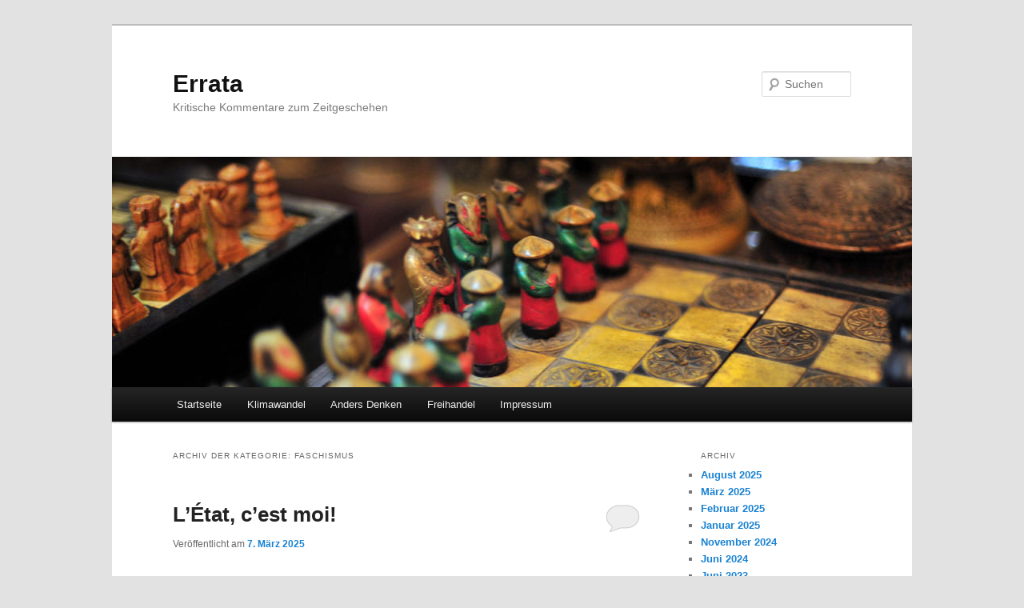

--- FILE ---
content_type: text/html; charset=UTF-8
request_url: http://blog.gutzmer.de/category/faschismus/
body_size: 12772
content:
<!DOCTYPE html>
<!--[if IE 6]>
<html id="ie6" lang="de">
<![endif]-->
<!--[if IE 7]>
<html id="ie7" lang="de">
<![endif]-->
<!--[if IE 8]>
<html id="ie8" lang="de">
<![endif]-->
<!--[if !(IE 6) & !(IE 7) & !(IE 8)]><!-->
<html lang="de">
<!--<![endif]-->
<head>
<meta charset="UTF-8" />
<meta name="viewport" content="width=device-width, initial-scale=1.0" />
<title>
Faschismus | Errata	</title>
<link rel="profile" href="https://gmpg.org/xfn/11" />
<link rel="stylesheet" type="text/css" media="all" href="http://blog.gutzmer.de/wp-content/themes/twentyeleven/style.css?ver=20250415" />
<link rel="pingback" href="http://blog.gutzmer.de/xmlrpc.php">
<!--[if lt IE 9]>
<script src="http://blog.gutzmer.de/wp-content/themes/twentyeleven/js/html5.js?ver=3.7.0" type="text/javascript"></script>
<![endif]-->
<meta name='robots' content='max-image-preview:large' />
	<style>img:is([sizes="auto" i], [sizes^="auto," i]) { contain-intrinsic-size: 3000px 1500px }</style>
	<link rel="alternate" type="application/rss+xml" title="Errata &raquo; Feed" href="http://blog.gutzmer.de/feed/" />
<link rel="alternate" type="application/rss+xml" title="Errata &raquo; Kommentar-Feed" href="http://blog.gutzmer.de/comments/feed/" />
<link rel="alternate" type="application/rss+xml" title="Errata &raquo; Kategorie-Feed für Faschismus" href="http://blog.gutzmer.de/category/faschismus/feed/" />
<script type="text/javascript">
/* <![CDATA[ */
window._wpemojiSettings = {"baseUrl":"https:\/\/s.w.org\/images\/core\/emoji\/16.0.1\/72x72\/","ext":".png","svgUrl":"https:\/\/s.w.org\/images\/core\/emoji\/16.0.1\/svg\/","svgExt":".svg","source":{"concatemoji":"http:\/\/blog.gutzmer.de\/wp-includes\/js\/wp-emoji-release.min.js?ver=6.8.3"}};
/*! This file is auto-generated */
!function(s,n){var o,i,e;function c(e){try{var t={supportTests:e,timestamp:(new Date).valueOf()};sessionStorage.setItem(o,JSON.stringify(t))}catch(e){}}function p(e,t,n){e.clearRect(0,0,e.canvas.width,e.canvas.height),e.fillText(t,0,0);var t=new Uint32Array(e.getImageData(0,0,e.canvas.width,e.canvas.height).data),a=(e.clearRect(0,0,e.canvas.width,e.canvas.height),e.fillText(n,0,0),new Uint32Array(e.getImageData(0,0,e.canvas.width,e.canvas.height).data));return t.every(function(e,t){return e===a[t]})}function u(e,t){e.clearRect(0,0,e.canvas.width,e.canvas.height),e.fillText(t,0,0);for(var n=e.getImageData(16,16,1,1),a=0;a<n.data.length;a++)if(0!==n.data[a])return!1;return!0}function f(e,t,n,a){switch(t){case"flag":return n(e,"\ud83c\udff3\ufe0f\u200d\u26a7\ufe0f","\ud83c\udff3\ufe0f\u200b\u26a7\ufe0f")?!1:!n(e,"\ud83c\udde8\ud83c\uddf6","\ud83c\udde8\u200b\ud83c\uddf6")&&!n(e,"\ud83c\udff4\udb40\udc67\udb40\udc62\udb40\udc65\udb40\udc6e\udb40\udc67\udb40\udc7f","\ud83c\udff4\u200b\udb40\udc67\u200b\udb40\udc62\u200b\udb40\udc65\u200b\udb40\udc6e\u200b\udb40\udc67\u200b\udb40\udc7f");case"emoji":return!a(e,"\ud83e\udedf")}return!1}function g(e,t,n,a){var r="undefined"!=typeof WorkerGlobalScope&&self instanceof WorkerGlobalScope?new OffscreenCanvas(300,150):s.createElement("canvas"),o=r.getContext("2d",{willReadFrequently:!0}),i=(o.textBaseline="top",o.font="600 32px Arial",{});return e.forEach(function(e){i[e]=t(o,e,n,a)}),i}function t(e){var t=s.createElement("script");t.src=e,t.defer=!0,s.head.appendChild(t)}"undefined"!=typeof Promise&&(o="wpEmojiSettingsSupports",i=["flag","emoji"],n.supports={everything:!0,everythingExceptFlag:!0},e=new Promise(function(e){s.addEventListener("DOMContentLoaded",e,{once:!0})}),new Promise(function(t){var n=function(){try{var e=JSON.parse(sessionStorage.getItem(o));if("object"==typeof e&&"number"==typeof e.timestamp&&(new Date).valueOf()<e.timestamp+604800&&"object"==typeof e.supportTests)return e.supportTests}catch(e){}return null}();if(!n){if("undefined"!=typeof Worker&&"undefined"!=typeof OffscreenCanvas&&"undefined"!=typeof URL&&URL.createObjectURL&&"undefined"!=typeof Blob)try{var e="postMessage("+g.toString()+"("+[JSON.stringify(i),f.toString(),p.toString(),u.toString()].join(",")+"));",a=new Blob([e],{type:"text/javascript"}),r=new Worker(URL.createObjectURL(a),{name:"wpTestEmojiSupports"});return void(r.onmessage=function(e){c(n=e.data),r.terminate(),t(n)})}catch(e){}c(n=g(i,f,p,u))}t(n)}).then(function(e){for(var t in e)n.supports[t]=e[t],n.supports.everything=n.supports.everything&&n.supports[t],"flag"!==t&&(n.supports.everythingExceptFlag=n.supports.everythingExceptFlag&&n.supports[t]);n.supports.everythingExceptFlag=n.supports.everythingExceptFlag&&!n.supports.flag,n.DOMReady=!1,n.readyCallback=function(){n.DOMReady=!0}}).then(function(){return e}).then(function(){var e;n.supports.everything||(n.readyCallback(),(e=n.source||{}).concatemoji?t(e.concatemoji):e.wpemoji&&e.twemoji&&(t(e.twemoji),t(e.wpemoji)))}))}((window,document),window._wpemojiSettings);
/* ]]> */
</script>
<style id='wp-emoji-styles-inline-css' type='text/css'>

	img.wp-smiley, img.emoji {
		display: inline !important;
		border: none !important;
		box-shadow: none !important;
		height: 1em !important;
		width: 1em !important;
		margin: 0 0.07em !important;
		vertical-align: -0.1em !important;
		background: none !important;
		padding: 0 !important;
	}
</style>
<link rel='stylesheet' id='wp-block-library-css' href='http://blog.gutzmer.de/wp-includes/css/dist/block-library/style.min.css?ver=6.8.3' type='text/css' media='all' />
<style id='wp-block-library-theme-inline-css' type='text/css'>
.wp-block-audio :where(figcaption){color:#555;font-size:13px;text-align:center}.is-dark-theme .wp-block-audio :where(figcaption){color:#ffffffa6}.wp-block-audio{margin:0 0 1em}.wp-block-code{border:1px solid #ccc;border-radius:4px;font-family:Menlo,Consolas,monaco,monospace;padding:.8em 1em}.wp-block-embed :where(figcaption){color:#555;font-size:13px;text-align:center}.is-dark-theme .wp-block-embed :where(figcaption){color:#ffffffa6}.wp-block-embed{margin:0 0 1em}.blocks-gallery-caption{color:#555;font-size:13px;text-align:center}.is-dark-theme .blocks-gallery-caption{color:#ffffffa6}:root :where(.wp-block-image figcaption){color:#555;font-size:13px;text-align:center}.is-dark-theme :root :where(.wp-block-image figcaption){color:#ffffffa6}.wp-block-image{margin:0 0 1em}.wp-block-pullquote{border-bottom:4px solid;border-top:4px solid;color:currentColor;margin-bottom:1.75em}.wp-block-pullquote cite,.wp-block-pullquote footer,.wp-block-pullquote__citation{color:currentColor;font-size:.8125em;font-style:normal;text-transform:uppercase}.wp-block-quote{border-left:.25em solid;margin:0 0 1.75em;padding-left:1em}.wp-block-quote cite,.wp-block-quote footer{color:currentColor;font-size:.8125em;font-style:normal;position:relative}.wp-block-quote:where(.has-text-align-right){border-left:none;border-right:.25em solid;padding-left:0;padding-right:1em}.wp-block-quote:where(.has-text-align-center){border:none;padding-left:0}.wp-block-quote.is-large,.wp-block-quote.is-style-large,.wp-block-quote:where(.is-style-plain){border:none}.wp-block-search .wp-block-search__label{font-weight:700}.wp-block-search__button{border:1px solid #ccc;padding:.375em .625em}:where(.wp-block-group.has-background){padding:1.25em 2.375em}.wp-block-separator.has-css-opacity{opacity:.4}.wp-block-separator{border:none;border-bottom:2px solid;margin-left:auto;margin-right:auto}.wp-block-separator.has-alpha-channel-opacity{opacity:1}.wp-block-separator:not(.is-style-wide):not(.is-style-dots){width:100px}.wp-block-separator.has-background:not(.is-style-dots){border-bottom:none;height:1px}.wp-block-separator.has-background:not(.is-style-wide):not(.is-style-dots){height:2px}.wp-block-table{margin:0 0 1em}.wp-block-table td,.wp-block-table th{word-break:normal}.wp-block-table :where(figcaption){color:#555;font-size:13px;text-align:center}.is-dark-theme .wp-block-table :where(figcaption){color:#ffffffa6}.wp-block-video :where(figcaption){color:#555;font-size:13px;text-align:center}.is-dark-theme .wp-block-video :where(figcaption){color:#ffffffa6}.wp-block-video{margin:0 0 1em}:root :where(.wp-block-template-part.has-background){margin-bottom:0;margin-top:0;padding:1.25em 2.375em}
</style>
<style id='classic-theme-styles-inline-css' type='text/css'>
/*! This file is auto-generated */
.wp-block-button__link{color:#fff;background-color:#32373c;border-radius:9999px;box-shadow:none;text-decoration:none;padding:calc(.667em + 2px) calc(1.333em + 2px);font-size:1.125em}.wp-block-file__button{background:#32373c;color:#fff;text-decoration:none}
</style>
<style id='global-styles-inline-css' type='text/css'>
:root{--wp--preset--aspect-ratio--square: 1;--wp--preset--aspect-ratio--4-3: 4/3;--wp--preset--aspect-ratio--3-4: 3/4;--wp--preset--aspect-ratio--3-2: 3/2;--wp--preset--aspect-ratio--2-3: 2/3;--wp--preset--aspect-ratio--16-9: 16/9;--wp--preset--aspect-ratio--9-16: 9/16;--wp--preset--color--black: #000;--wp--preset--color--cyan-bluish-gray: #abb8c3;--wp--preset--color--white: #fff;--wp--preset--color--pale-pink: #f78da7;--wp--preset--color--vivid-red: #cf2e2e;--wp--preset--color--luminous-vivid-orange: #ff6900;--wp--preset--color--luminous-vivid-amber: #fcb900;--wp--preset--color--light-green-cyan: #7bdcb5;--wp--preset--color--vivid-green-cyan: #00d084;--wp--preset--color--pale-cyan-blue: #8ed1fc;--wp--preset--color--vivid-cyan-blue: #0693e3;--wp--preset--color--vivid-purple: #9b51e0;--wp--preset--color--blue: #1982d1;--wp--preset--color--dark-gray: #373737;--wp--preset--color--medium-gray: #666;--wp--preset--color--light-gray: #e2e2e2;--wp--preset--gradient--vivid-cyan-blue-to-vivid-purple: linear-gradient(135deg,rgba(6,147,227,1) 0%,rgb(155,81,224) 100%);--wp--preset--gradient--light-green-cyan-to-vivid-green-cyan: linear-gradient(135deg,rgb(122,220,180) 0%,rgb(0,208,130) 100%);--wp--preset--gradient--luminous-vivid-amber-to-luminous-vivid-orange: linear-gradient(135deg,rgba(252,185,0,1) 0%,rgba(255,105,0,1) 100%);--wp--preset--gradient--luminous-vivid-orange-to-vivid-red: linear-gradient(135deg,rgba(255,105,0,1) 0%,rgb(207,46,46) 100%);--wp--preset--gradient--very-light-gray-to-cyan-bluish-gray: linear-gradient(135deg,rgb(238,238,238) 0%,rgb(169,184,195) 100%);--wp--preset--gradient--cool-to-warm-spectrum: linear-gradient(135deg,rgb(74,234,220) 0%,rgb(151,120,209) 20%,rgb(207,42,186) 40%,rgb(238,44,130) 60%,rgb(251,105,98) 80%,rgb(254,248,76) 100%);--wp--preset--gradient--blush-light-purple: linear-gradient(135deg,rgb(255,206,236) 0%,rgb(152,150,240) 100%);--wp--preset--gradient--blush-bordeaux: linear-gradient(135deg,rgb(254,205,165) 0%,rgb(254,45,45) 50%,rgb(107,0,62) 100%);--wp--preset--gradient--luminous-dusk: linear-gradient(135deg,rgb(255,203,112) 0%,rgb(199,81,192) 50%,rgb(65,88,208) 100%);--wp--preset--gradient--pale-ocean: linear-gradient(135deg,rgb(255,245,203) 0%,rgb(182,227,212) 50%,rgb(51,167,181) 100%);--wp--preset--gradient--electric-grass: linear-gradient(135deg,rgb(202,248,128) 0%,rgb(113,206,126) 100%);--wp--preset--gradient--midnight: linear-gradient(135deg,rgb(2,3,129) 0%,rgb(40,116,252) 100%);--wp--preset--font-size--small: 13px;--wp--preset--font-size--medium: 20px;--wp--preset--font-size--large: 36px;--wp--preset--font-size--x-large: 42px;--wp--preset--spacing--20: 0.44rem;--wp--preset--spacing--30: 0.67rem;--wp--preset--spacing--40: 1rem;--wp--preset--spacing--50: 1.5rem;--wp--preset--spacing--60: 2.25rem;--wp--preset--spacing--70: 3.38rem;--wp--preset--spacing--80: 5.06rem;--wp--preset--shadow--natural: 6px 6px 9px rgba(0, 0, 0, 0.2);--wp--preset--shadow--deep: 12px 12px 50px rgba(0, 0, 0, 0.4);--wp--preset--shadow--sharp: 6px 6px 0px rgba(0, 0, 0, 0.2);--wp--preset--shadow--outlined: 6px 6px 0px -3px rgba(255, 255, 255, 1), 6px 6px rgba(0, 0, 0, 1);--wp--preset--shadow--crisp: 6px 6px 0px rgba(0, 0, 0, 1);}:where(.is-layout-flex){gap: 0.5em;}:where(.is-layout-grid){gap: 0.5em;}body .is-layout-flex{display: flex;}.is-layout-flex{flex-wrap: wrap;align-items: center;}.is-layout-flex > :is(*, div){margin: 0;}body .is-layout-grid{display: grid;}.is-layout-grid > :is(*, div){margin: 0;}:where(.wp-block-columns.is-layout-flex){gap: 2em;}:where(.wp-block-columns.is-layout-grid){gap: 2em;}:where(.wp-block-post-template.is-layout-flex){gap: 1.25em;}:where(.wp-block-post-template.is-layout-grid){gap: 1.25em;}.has-black-color{color: var(--wp--preset--color--black) !important;}.has-cyan-bluish-gray-color{color: var(--wp--preset--color--cyan-bluish-gray) !important;}.has-white-color{color: var(--wp--preset--color--white) !important;}.has-pale-pink-color{color: var(--wp--preset--color--pale-pink) !important;}.has-vivid-red-color{color: var(--wp--preset--color--vivid-red) !important;}.has-luminous-vivid-orange-color{color: var(--wp--preset--color--luminous-vivid-orange) !important;}.has-luminous-vivid-amber-color{color: var(--wp--preset--color--luminous-vivid-amber) !important;}.has-light-green-cyan-color{color: var(--wp--preset--color--light-green-cyan) !important;}.has-vivid-green-cyan-color{color: var(--wp--preset--color--vivid-green-cyan) !important;}.has-pale-cyan-blue-color{color: var(--wp--preset--color--pale-cyan-blue) !important;}.has-vivid-cyan-blue-color{color: var(--wp--preset--color--vivid-cyan-blue) !important;}.has-vivid-purple-color{color: var(--wp--preset--color--vivid-purple) !important;}.has-black-background-color{background-color: var(--wp--preset--color--black) !important;}.has-cyan-bluish-gray-background-color{background-color: var(--wp--preset--color--cyan-bluish-gray) !important;}.has-white-background-color{background-color: var(--wp--preset--color--white) !important;}.has-pale-pink-background-color{background-color: var(--wp--preset--color--pale-pink) !important;}.has-vivid-red-background-color{background-color: var(--wp--preset--color--vivid-red) !important;}.has-luminous-vivid-orange-background-color{background-color: var(--wp--preset--color--luminous-vivid-orange) !important;}.has-luminous-vivid-amber-background-color{background-color: var(--wp--preset--color--luminous-vivid-amber) !important;}.has-light-green-cyan-background-color{background-color: var(--wp--preset--color--light-green-cyan) !important;}.has-vivid-green-cyan-background-color{background-color: var(--wp--preset--color--vivid-green-cyan) !important;}.has-pale-cyan-blue-background-color{background-color: var(--wp--preset--color--pale-cyan-blue) !important;}.has-vivid-cyan-blue-background-color{background-color: var(--wp--preset--color--vivid-cyan-blue) !important;}.has-vivid-purple-background-color{background-color: var(--wp--preset--color--vivid-purple) !important;}.has-black-border-color{border-color: var(--wp--preset--color--black) !important;}.has-cyan-bluish-gray-border-color{border-color: var(--wp--preset--color--cyan-bluish-gray) !important;}.has-white-border-color{border-color: var(--wp--preset--color--white) !important;}.has-pale-pink-border-color{border-color: var(--wp--preset--color--pale-pink) !important;}.has-vivid-red-border-color{border-color: var(--wp--preset--color--vivid-red) !important;}.has-luminous-vivid-orange-border-color{border-color: var(--wp--preset--color--luminous-vivid-orange) !important;}.has-luminous-vivid-amber-border-color{border-color: var(--wp--preset--color--luminous-vivid-amber) !important;}.has-light-green-cyan-border-color{border-color: var(--wp--preset--color--light-green-cyan) !important;}.has-vivid-green-cyan-border-color{border-color: var(--wp--preset--color--vivid-green-cyan) !important;}.has-pale-cyan-blue-border-color{border-color: var(--wp--preset--color--pale-cyan-blue) !important;}.has-vivid-cyan-blue-border-color{border-color: var(--wp--preset--color--vivid-cyan-blue) !important;}.has-vivid-purple-border-color{border-color: var(--wp--preset--color--vivid-purple) !important;}.has-vivid-cyan-blue-to-vivid-purple-gradient-background{background: var(--wp--preset--gradient--vivid-cyan-blue-to-vivid-purple) !important;}.has-light-green-cyan-to-vivid-green-cyan-gradient-background{background: var(--wp--preset--gradient--light-green-cyan-to-vivid-green-cyan) !important;}.has-luminous-vivid-amber-to-luminous-vivid-orange-gradient-background{background: var(--wp--preset--gradient--luminous-vivid-amber-to-luminous-vivid-orange) !important;}.has-luminous-vivid-orange-to-vivid-red-gradient-background{background: var(--wp--preset--gradient--luminous-vivid-orange-to-vivid-red) !important;}.has-very-light-gray-to-cyan-bluish-gray-gradient-background{background: var(--wp--preset--gradient--very-light-gray-to-cyan-bluish-gray) !important;}.has-cool-to-warm-spectrum-gradient-background{background: var(--wp--preset--gradient--cool-to-warm-spectrum) !important;}.has-blush-light-purple-gradient-background{background: var(--wp--preset--gradient--blush-light-purple) !important;}.has-blush-bordeaux-gradient-background{background: var(--wp--preset--gradient--blush-bordeaux) !important;}.has-luminous-dusk-gradient-background{background: var(--wp--preset--gradient--luminous-dusk) !important;}.has-pale-ocean-gradient-background{background: var(--wp--preset--gradient--pale-ocean) !important;}.has-electric-grass-gradient-background{background: var(--wp--preset--gradient--electric-grass) !important;}.has-midnight-gradient-background{background: var(--wp--preset--gradient--midnight) !important;}.has-small-font-size{font-size: var(--wp--preset--font-size--small) !important;}.has-medium-font-size{font-size: var(--wp--preset--font-size--medium) !important;}.has-large-font-size{font-size: var(--wp--preset--font-size--large) !important;}.has-x-large-font-size{font-size: var(--wp--preset--font-size--x-large) !important;}
:where(.wp-block-post-template.is-layout-flex){gap: 1.25em;}:where(.wp-block-post-template.is-layout-grid){gap: 1.25em;}
:where(.wp-block-columns.is-layout-flex){gap: 2em;}:where(.wp-block-columns.is-layout-grid){gap: 2em;}
:root :where(.wp-block-pullquote){font-size: 1.5em;line-height: 1.6;}
</style>
<link rel='stylesheet' id='twentyeleven-block-style-css' href='http://blog.gutzmer.de/wp-content/themes/twentyeleven/blocks.css?ver=20240703' type='text/css' media='all' />
<link rel='stylesheet' id='tablepress-default-css' href='http://blog.gutzmer.de/wp-content/plugins/tablepress/css/build/default.css?ver=3.2.6' type='text/css' media='all' />
<link rel="https://api.w.org/" href="http://blog.gutzmer.de/wp-json/" /><link rel="alternate" title="JSON" type="application/json" href="http://blog.gutzmer.de/wp-json/wp/v2/categories/30" /><link rel="EditURI" type="application/rsd+xml" title="RSD" href="http://blog.gutzmer.de/xmlrpc.php?rsd" />
<meta name="generator" content="WordPress 6.8.3" />
</head>

<body class="archive category category-faschismus category-30 wp-embed-responsive wp-theme-twentyeleven single-author two-column right-sidebar">
<div class="skip-link"><a class="assistive-text" href="#content">Zum primären Inhalt springen</a></div><div class="skip-link"><a class="assistive-text" href="#secondary">Zum sekundären Inhalt springen</a></div><div id="page" class="hfeed">
	<header id="branding">
			<hgroup>
							<h1 id="site-title"><span><a href="http://blog.gutzmer.de/" rel="home" >Errata</a></span></h1>
				<h2 id="site-description">Kritische Kommentare zum Zeitgeschehen</h2>
			</hgroup>

						<a href="http://blog.gutzmer.de/" rel="home" >
				<img src="http://blog.gutzmer.de/wp-content/themes/twentyeleven/images/headers/chessboard.jpg" width="1000" height="288" alt="Errata" decoding="async" fetchpriority="high" />			</a>
			
									<form method="get" id="searchform" action="http://blog.gutzmer.de/">
		<label for="s" class="assistive-text">Suchen</label>
		<input type="text" class="field" name="s" id="s" placeholder="Suchen" />
		<input type="submit" class="submit" name="submit" id="searchsubmit" value="Suchen" />
	</form>
			
			<nav id="access">
				<h3 class="assistive-text">Hauptmenü</h3>
				<div class="menu-menu-1-container"><ul id="menu-menu-1" class="menu"><li id="menu-item-258" class="menu-item menu-item-type-custom menu-item-object-custom menu-item-home menu-item-258"><a href="http://blog.gutzmer.de/">Startseite</a></li>
<li id="menu-item-330" class="menu-item menu-item-type-post_type menu-item-object-page menu-item-330"><a href="http://blog.gutzmer.de/klimawandel-2/">Klimawandel</a></li>
<li id="menu-item-260" class="menu-item menu-item-type-post_type menu-item-object-page menu-item-260"><a href="http://blog.gutzmer.de/beispiel-seite/">Anders Denken</a></li>
<li id="menu-item-261" class="menu-item menu-item-type-post_type menu-item-object-page menu-item-261"><a href="http://blog.gutzmer.de/freihandel/">Freihandel</a></li>
<li id="menu-item-262" class="menu-item menu-item-type-post_type menu-item-object-page menu-item-262"><a href="http://blog.gutzmer.de/impressum/">Impressum</a></li>
</ul></div>			</nav><!-- #access -->
	</header><!-- #branding -->


	<div id="main">

		<section id="primary">
			<div id="content" role="main">

			
				<header class="page-header">
					<h1 class="page-title">
					Archiv der Kategorie: <span>Faschismus</span>					</h1>

									</header>

							<nav id="nav-above">
				<h3 class="assistive-text">Beitragsnavigation</h3>
				<div class="nav-previous"><a href="http://blog.gutzmer.de/category/faschismus/page/2/" ><span class="meta-nav">&larr;</span> Ältere Beiträge</a></div>
				<div class="nav-next"></div>
			</nav><!-- #nav-above -->
			
				
					
	<article id="post-511" class="post-511 post type-post status-publish format-standard hentry category-der-schoss-ist-fruchtbar-noch category-faschismus category-freiheit category-parteien-parlamentarische-demokratie category-pluralismus category-populismus category-rechtsstaat tag-demokratie tag-merz tag-ngo tag-trump">
		<header class="entry-header">
						<h1 class="entry-title"><a href="http://blog.gutzmer.de/2025/03/letat-cest-moi/" rel="bookmark">L’État, c’est moi!</a></h1>
			
						<div class="entry-meta">
				<span class="sep">Veröffentlicht am </span><a href="http://blog.gutzmer.de/2025/03/letat-cest-moi/" title="11:58" rel="bookmark"><time class="entry-date" datetime="2025-03-07T11:58:20+00:00">7. März 2025</time></a><span class="by-author"> <span class="sep"> von </span> <span class="author vcard"><a class="url fn n" href="http://blog.gutzmer.de/author/wolf/" title="Alle Beiträge von Wolf anzeigen" rel="author">Wolf</a></span></span>			</div><!-- .entry-meta -->
			
						<div class="comments-link">
				<a href="http://blog.gutzmer.de/2025/03/letat-cest-moi/#respond"><span class="leave-reply">Antworten</span></a>			</div>
					</header><!-- .entry-header -->

				<div class="entry-content">
			
<p>Von der FAZ auf die Kleine Anfrage zur Finanzierung der NGOs angesprochen, hat Merz es tatsächlich fertiggebracht, Nichtregierungsorganisationen vorzuwerfen, dass diese gegen das Neutralitätsverbot verstießen, wenn sie sich <em>von der Regierung</em> finanziell fördern ließen, aber gegen diese Stellung bezögen, gar demonstrierten. Diese Argumentation muss man sich einmal auf der Zunge zergehen lassen! So ganz beiläufig sagt sie viel über das autokratische Politik- und Demokratieverständnis eines Friedrich Merz aus: Ein bisschen mehr Trump wagen – oder lieber gleich zum absolutistischen Herrscher krönen lassen?</p>



<p></p>
					</div><!-- .entry-content -->
		
		<footer class="entry-meta">
			
										<span class="cat-links">
					<span class="entry-utility-prep entry-utility-prep-cat-links">Veröffentlicht unter</span> <a href="http://blog.gutzmer.de/category/der-schoss-ist-fruchtbar-noch/" rel="category tag">Der Schoß ist fruchtbar noch</a>, <a href="http://blog.gutzmer.de/category/faschismus/" rel="category tag">Faschismus</a>, <a href="http://blog.gutzmer.de/category/freiheit/" rel="category tag">Freiheit</a>, <a href="http://blog.gutzmer.de/category/parteien-parlamentarische-demokratie/" rel="category tag">Parteien &amp; parlamentarische Demokratie</a>, <a href="http://blog.gutzmer.de/category/pluralismus/" rel="category tag">Pluralismus</a>, <a href="http://blog.gutzmer.de/category/populismus/" rel="category tag">Populismus</a>, <a href="http://blog.gutzmer.de/category/rechtsstaat/" rel="category tag">Rechtsstaat</a>			</span>
							
										<span class="sep"> | </span>
								<span class="tag-links">
					<span class="entry-utility-prep entry-utility-prep-tag-links">Verschlagwortet mit</span> <a href="http://blog.gutzmer.de/tag/demokratie/" rel="tag">Demokratie</a>, <a href="http://blog.gutzmer.de/tag/merz/" rel="tag">Merz</a>, <a href="http://blog.gutzmer.de/tag/ngo/" rel="tag">NGO</a>, <a href="http://blog.gutzmer.de/tag/trump/" rel="tag">Trump</a>			</span>
							
										<span class="sep"> | </span>
						<span class="comments-link"><a href="http://blog.gutzmer.de/2025/03/letat-cest-moi/#respond"><span class="leave-reply">Schreibe einen Kommentar</span></a></span>
			
					</footer><!-- .entry-meta -->
	</article><!-- #post-511 -->

				
					
	<article id="post-508" class="post-508 post type-post status-publish format-standard hentry category-der-schoss-ist-fruchtbar-noch category-faschismus category-populismus tag-afd tag-die-linken tag-faschismus tag-hufeisen-theorie">
		<header class="entry-header">
						<h1 class="entry-title"><a href="http://blog.gutzmer.de/2025/02/das-kreuz-mit-den-hufeisen/" rel="bookmark">Das Kreuz mit den Hufeisen</a></h1>
			
						<div class="entry-meta">
				<span class="sep">Veröffentlicht am </span><a href="http://blog.gutzmer.de/2025/02/das-kreuz-mit-den-hufeisen/" title="15:44" rel="bookmark"><time class="entry-date" datetime="2025-02-25T15:44:37+00:00">25. Februar 2025</time></a><span class="by-author"> <span class="sep"> von </span> <span class="author vcard"><a class="url fn n" href="http://blog.gutzmer.de/author/wolf/" title="Alle Beiträge von Wolf anzeigen" rel="author">Wolf</a></span></span>			</div><!-- .entry-meta -->
			
						<div class="comments-link">
				<a href="http://blog.gutzmer.de/2025/02/das-kreuz-mit-den-hufeisen/#respond"><span class="leave-reply">Antworten</span></a>			</div>
					</header><!-- .entry-header -->

				<div class="entry-content">
			
<p><br>Es ist erschreckend, wie Journalisten nahezu aller Medien Linke und AfD in einem Atemzug nennen. Im Hufeisen, dem klassischen Narrativ zur Beschreibung politischer Strömungen jenseits der „Mitte“, kondensiert die Essenz des bürgerlichen Klassenbewusstseins: Bei allen Gräueln des Faschismus immer daran zu erinnern, dass der Feind der Kommunismus ist und diese Tatsache selbst dann gebetsmühlenartig zu wiederholen, wenn der Faschismus längst wieder Hand an die Demokratie legt! Dieses Narrativ ist – so harmlos und plausibel es auch klingen mag – der Hebel der Faschisten im Denken der Bürgerlichen, um mit ihrer Hilfe die Demokratie und damit die Freiheit zu beerdigen. Das ist schon einmal gelungen, als 1933 die Kommunisten verboten und damit die Linke soweit geschwächt wurde, dass die Bürgerlichen kaum mehr als wehrlose Zombies waren, die sich mehrheitlich vor dem dann folgenden Terror weggeduckt haben und 1945 ganz echauffiert beteuerten, dass habe ja keiner wissen können!</p>



<p></p>
					</div><!-- .entry-content -->
		
		<footer class="entry-meta">
			
										<span class="cat-links">
					<span class="entry-utility-prep entry-utility-prep-cat-links">Veröffentlicht unter</span> <a href="http://blog.gutzmer.de/category/der-schoss-ist-fruchtbar-noch/" rel="category tag">Der Schoß ist fruchtbar noch</a>, <a href="http://blog.gutzmer.de/category/faschismus/" rel="category tag">Faschismus</a>, <a href="http://blog.gutzmer.de/category/populismus/" rel="category tag">Populismus</a>			</span>
							
										<span class="sep"> | </span>
								<span class="tag-links">
					<span class="entry-utility-prep entry-utility-prep-tag-links">Verschlagwortet mit</span> <a href="http://blog.gutzmer.de/tag/afd/" rel="tag">AfD</a>, <a href="http://blog.gutzmer.de/tag/die-linken/" rel="tag">Die Linken</a>, <a href="http://blog.gutzmer.de/tag/faschismus/" rel="tag">Faschismus</a>, <a href="http://blog.gutzmer.de/tag/hufeisen-theorie/" rel="tag">Hufeisen-Theorie</a>			</span>
							
										<span class="sep"> | </span>
						<span class="comments-link"><a href="http://blog.gutzmer.de/2025/02/das-kreuz-mit-den-hufeisen/#respond"><span class="leave-reply">Schreibe einen Kommentar</span></a></span>
			
					</footer><!-- .entry-meta -->
	</article><!-- #post-508 -->

				
					
	<article id="post-503" class="post-503 post type-post status-publish format-standard hentry category-arm-reich category-der-schoss-ist-fruchtbar-noch category-faschismus category-freiheit category-rechtsstaat tag-kapitalismus tag-klassenkampf tag-oligarchie tag-staatsstreich tag-usa">
		<header class="entry-header">
						<h1 class="entry-title"><a href="http://blog.gutzmer.de/2025/02/schoene-neue-welt/" rel="bookmark">Schöne neue Welt?</a></h1>
			
						<div class="entry-meta">
				<span class="sep">Veröffentlicht am </span><a href="http://blog.gutzmer.de/2025/02/schoene-neue-welt/" title="10:35" rel="bookmark"><time class="entry-date" datetime="2025-02-07T10:35:14+00:00">7. Februar 2025</time></a><span class="by-author"> <span class="sep"> von </span> <span class="author vcard"><a class="url fn n" href="http://blog.gutzmer.de/author/wolf/" title="Alle Beiträge von Wolf anzeigen" rel="author">Wolf</a></span></span>			</div><!-- .entry-meta -->
			
						<div class="comments-link">
				<a href="http://blog.gutzmer.de/2025/02/schoene-neue-welt/#respond"><span class="leave-reply">Antworten</span></a>			</div>
					</header><!-- .entry-header -->

				<div class="entry-content">
			
<p>Aktuell werden wir Zeuge, wie eine kleine Gruppe egomanischer Oligarchen und Kleptomanen im Begriff ist, sich die USA unter den Nagel zu reißen. Damit wird der (Klassen-)Krieg, den Warren Buffet bereits 2006 beiläufig und ohne großes Aufsehen konstatierte amtlich: Was derzeit in den USA passiert, ist nichts anderes als ein Staatsstreich und damit nicht weniger als eine Kriegserklärung der mächtigsten, weil reichsten Vertreter des Kapitals an den Rest der Welt. Das impliziert zugleich, dass alle demokratischen Spielregeln, die bedingungslos hochzuhalten wir gelernt haben, keine Gültigkeit mehr haben …</p>



<p></p>
					</div><!-- .entry-content -->
		
		<footer class="entry-meta">
			
										<span class="cat-links">
					<span class="entry-utility-prep entry-utility-prep-cat-links">Veröffentlicht unter</span> <a href="http://blog.gutzmer.de/category/arm-reich/" rel="category tag">Arm &amp; Reich</a>, <a href="http://blog.gutzmer.de/category/der-schoss-ist-fruchtbar-noch/" rel="category tag">Der Schoß ist fruchtbar noch</a>, <a href="http://blog.gutzmer.de/category/faschismus/" rel="category tag">Faschismus</a>, <a href="http://blog.gutzmer.de/category/freiheit/" rel="category tag">Freiheit</a>, <a href="http://blog.gutzmer.de/category/rechtsstaat/" rel="category tag">Rechtsstaat</a>			</span>
							
										<span class="sep"> | </span>
								<span class="tag-links">
					<span class="entry-utility-prep entry-utility-prep-tag-links">Verschlagwortet mit</span> <a href="http://blog.gutzmer.de/tag/kapitalismus/" rel="tag">Kapitalismus</a>, <a href="http://blog.gutzmer.de/tag/klassenkampf/" rel="tag">Klassenkampf</a>, <a href="http://blog.gutzmer.de/tag/oligarchie/" rel="tag">Oligarchie</a>, <a href="http://blog.gutzmer.de/tag/staatsstreich/" rel="tag">Staatsstreich</a>, <a href="http://blog.gutzmer.de/tag/usa/" rel="tag">USA</a>			</span>
							
										<span class="sep"> | </span>
						<span class="comments-link"><a href="http://blog.gutzmer.de/2025/02/schoene-neue-welt/#respond"><span class="leave-reply">Schreibe einen Kommentar</span></a></span>
			
					</footer><!-- .entry-meta -->
	</article><!-- #post-503 -->

				
					
	<article id="post-174" class="post-174 post type-post status-publish format-standard hentry category-allgemein category-der-schoss-ist-fruchtbar-noch category-faschismus category-populismus tag-autoritarismus tag-faschismus tag-kapitalismus tag-psychopathen">
		<header class="entry-header">
						<h1 class="entry-title"><a href="http://blog.gutzmer.de/2025/02/das-jahrhundert-der-psychopathen/" rel="bookmark">Das Jahrhundert der Psychopathen</a></h1>
			
						<div class="entry-meta">
				<span class="sep">Veröffentlicht am </span><a href="http://blog.gutzmer.de/2025/02/das-jahrhundert-der-psychopathen/" title="09:51" rel="bookmark"><time class="entry-date" datetime="2025-02-07T09:51:36+00:00">7. Februar 2025</time></a><span class="by-author"> <span class="sep"> von </span> <span class="author vcard"><a class="url fn n" href="http://blog.gutzmer.de/author/wolf/" title="Alle Beiträge von Wolf anzeigen" rel="author">Wolf</a></span></span>			</div><!-- .entry-meta -->
			
						<div class="comments-link">
				<a href="http://blog.gutzmer.de/2025/02/das-jahrhundert-der-psychopathen/#respond"><span class="leave-reply">Antworten</span></a>			</div>
					</header><!-- .entry-header -->

				<div class="entry-content">
			<p>Fragt man nach Psychopathen in der Politik des vergangenen Jahrhunderts – es fallen einem schon so einige ein: Hitler, Stalin, Moussolini, um nur die herausragendsten zu nennen. Eigentlich dachten wir, dass es das dann aber auch war, abgesehen von einigen kleinen Juntachefs in Südamerika, Asien und Afrika. Und dann kriechen sie auf einmal doch wieder aus ihren Löchern – in den wirtschaftlichen und politischen Zentren der modernen Welt: in Amerika, in Russland, in China &#8211; aber auch hier in Europa, mitten unter uns: neben Putin, Trump, Musk und Xi Jinping auch: Orban, Kaczyński, Erdogan. Hitler war also kein Unfall der Geschichte! Aber dann können wir froh sein, weil diesmal kein Deutscher darunter ist? Irrtum &#8211; die stehen in den Startlöchern und platzieren mehr und mehr ihrer Inhalte im Diskurs! </p>


<p></p>
					</div><!-- .entry-content -->
		
		<footer class="entry-meta">
			
										<span class="cat-links">
					<span class="entry-utility-prep entry-utility-prep-cat-links">Veröffentlicht unter</span> <a href="http://blog.gutzmer.de/category/allgemein/" rel="category tag">Allgemein</a>, <a href="http://blog.gutzmer.de/category/der-schoss-ist-fruchtbar-noch/" rel="category tag">Der Schoß ist fruchtbar noch</a>, <a href="http://blog.gutzmer.de/category/faschismus/" rel="category tag">Faschismus</a>, <a href="http://blog.gutzmer.de/category/populismus/" rel="category tag">Populismus</a>			</span>
							
										<span class="sep"> | </span>
								<span class="tag-links">
					<span class="entry-utility-prep entry-utility-prep-tag-links">Verschlagwortet mit</span> <a href="http://blog.gutzmer.de/tag/autoritarismus/" rel="tag">Autoritarismus</a>, <a href="http://blog.gutzmer.de/tag/faschismus/" rel="tag">Faschismus</a>, <a href="http://blog.gutzmer.de/tag/kapitalismus/" rel="tag">Kapitalismus</a>, <a href="http://blog.gutzmer.de/tag/psychopathen/" rel="tag">Psychopathen</a>			</span>
							
										<span class="sep"> | </span>
						<span class="comments-link"><a href="http://blog.gutzmer.de/2025/02/das-jahrhundert-der-psychopathen/#respond"><span class="leave-reply">Schreibe einen Kommentar</span></a></span>
			
					</footer><!-- .entry-meta -->
	</article><!-- #post-174 -->

				
					
	<article id="post-495" class="post-495 post type-post status-publish format-standard hentry category-arm-reich category-der-schoss-ist-fruchtbar-noch category-faschismus tag-armut tag-ausbeutung tag-reichtum">
		<header class="entry-header">
						<h1 class="entry-title"><a href="http://blog.gutzmer.de/2025/01/pecunia-non-olet/" rel="bookmark">Pecunia non olet</a></h1>
			
						<div class="entry-meta">
				<span class="sep">Veröffentlicht am </span><a href="http://blog.gutzmer.de/2025/01/pecunia-non-olet/" title="11:52" rel="bookmark"><time class="entry-date" datetime="2025-01-22T11:52:03+00:00">22. Januar 2025</time></a><span class="by-author"> <span class="sep"> von </span> <span class="author vcard"><a class="url fn n" href="http://blog.gutzmer.de/author/wolf/" title="Alle Beiträge von Wolf anzeigen" rel="author">Wolf</a></span></span>			</div><!-- .entry-meta -->
			
						<div class="comments-link">
				<a href="http://blog.gutzmer.de/2025/01/pecunia-non-olet/#respond"><span class="leave-reply">Antworten</span></a>			</div>
					</header><!-- .entry-header -->

				<div class="entry-content">
			
<p><br>„Pecunia non olet“ gilt allenfalls für Menschen mit chronischem Schnupfen. Wie sonst sollte man sie nicht wahrnehmen können: das Blut, den Schweiß und die Tränen der Millionen von Sklaven, Leibeigenen, Tagelöhnern, Lohnsklaven, Zwangsarbeitern und all den Menschen in prekären, nicht-privilegierten Verhältnissen. Und vergessen wir nicht die zig Millionen Ausgebeuteten der industriellen Revolution oder der heutigen Peripherie – ganz zu schweigen von den Menschen, insbesondere den indigenen, die wir auch heute noch hemmungslos ausplündern. Ihnen allen verdanken wir unseren Wohlstand, einen Großteil unserer im Laufe von Jahrhunderten zusammengerafften Vermögen! Unser eigener Beitrag, die schöpferische Kraft unserer vermeintlichen Genies ist demgegenüber marginal.</p>



<p>In diesem unseren Reichtum schlägt sich indes nicht nur die Enteignung der natürlichen Ressourcen nieder, in ihm kondensiert auch die Schädigung und nicht selten auch Zerstörung unserer Umwelt – das höchste aller Güter!</p>



<p></p>
					</div><!-- .entry-content -->
		
		<footer class="entry-meta">
			
										<span class="cat-links">
					<span class="entry-utility-prep entry-utility-prep-cat-links">Veröffentlicht unter</span> <a href="http://blog.gutzmer.de/category/arm-reich/" rel="category tag">Arm &amp; Reich</a>, <a href="http://blog.gutzmer.de/category/der-schoss-ist-fruchtbar-noch/" rel="category tag">Der Schoß ist fruchtbar noch</a>, <a href="http://blog.gutzmer.de/category/faschismus/" rel="category tag">Faschismus</a>			</span>
							
										<span class="sep"> | </span>
								<span class="tag-links">
					<span class="entry-utility-prep entry-utility-prep-tag-links">Verschlagwortet mit</span> <a href="http://blog.gutzmer.de/tag/armut/" rel="tag">Armut</a>, <a href="http://blog.gutzmer.de/tag/ausbeutung/" rel="tag">Ausbeutung</a>, <a href="http://blog.gutzmer.de/tag/reichtum/" rel="tag">Reichtum</a>			</span>
							
										<span class="sep"> | </span>
						<span class="comments-link"><a href="http://blog.gutzmer.de/2025/01/pecunia-non-olet/#respond"><span class="leave-reply">Schreibe einen Kommentar</span></a></span>
			
					</footer><!-- .entry-meta -->
	</article><!-- #post-495 -->

				
					
	<article id="post-487" class="post-487 post type-post status-publish format-standard hentry category-allgemein category-der-schoss-ist-fruchtbar-noch category-faschismus tag-budapest tag-maja-t tag-nazis tag-ss">
		<header class="entry-header">
						<h1 class="entry-title"><a href="http://blog.gutzmer.de/2024/11/mit-nazis-reden/" rel="bookmark">Mit Nazis reden?</a></h1>
			
						<div class="entry-meta">
				<span class="sep">Veröffentlicht am </span><a href="http://blog.gutzmer.de/2024/11/mit-nazis-reden/" title="22:25" rel="bookmark"><time class="entry-date" datetime="2024-11-17T22:25:25+00:00">17. November 2024</time></a><span class="by-author"> <span class="sep"> von </span> <span class="author vcard"><a class="url fn n" href="http://blog.gutzmer.de/author/wolf/" title="Alle Beiträge von Wolf anzeigen" rel="author">Wolf</a></span></span>			</div><!-- .entry-meta -->
			
						<div class="comments-link">
				<a href="http://blog.gutzmer.de/2024/11/mit-nazis-reden/#respond"><span class="leave-reply">Antworten</span></a>			</div>
					</header><!-- .entry-header -->

				<div class="entry-content">
			
<p>Wie kann man Menschen, die unbehelligt in einer SS-Uniform daherstolzieren und der Wehrmacht und der Waffen-SS gedenken, angemessen begegnen – ganz gleich, wo auf dieser Welt? Versuchen, mit ihnen zu reden? Auf sie zugehen – so, wie die SS auf die Gegner der Nazi-Diktatur. Wäre das angemessen? Vielleicht – aber Moment, die SS wollte ja gar nicht reden! – Eben …</p>



<p></p>
					</div><!-- .entry-content -->
		
		<footer class="entry-meta">
			
										<span class="cat-links">
					<span class="entry-utility-prep entry-utility-prep-cat-links">Veröffentlicht unter</span> <a href="http://blog.gutzmer.de/category/allgemein/" rel="category tag">Allgemein</a>, <a href="http://blog.gutzmer.de/category/der-schoss-ist-fruchtbar-noch/" rel="category tag">Der Schoß ist fruchtbar noch</a>, <a href="http://blog.gutzmer.de/category/faschismus/" rel="category tag">Faschismus</a>			</span>
							
										<span class="sep"> | </span>
								<span class="tag-links">
					<span class="entry-utility-prep entry-utility-prep-tag-links">Verschlagwortet mit</span> <a href="http://blog.gutzmer.de/tag/budapest/" rel="tag">Budapest</a>, <a href="http://blog.gutzmer.de/tag/maja-t/" rel="tag">Maja T.</a>, <a href="http://blog.gutzmer.de/tag/nazis/" rel="tag">Nazis</a>, <a href="http://blog.gutzmer.de/tag/ss/" rel="tag">SS</a>			</span>
							
										<span class="sep"> | </span>
						<span class="comments-link"><a href="http://blog.gutzmer.de/2024/11/mit-nazis-reden/#respond"><span class="leave-reply">Schreibe einen Kommentar</span></a></span>
			
					</footer><!-- .entry-meta -->
	</article><!-- #post-487 -->

				
					
	<article id="post-483" class="post-483 post type-post status-publish format-standard hentry category-der-schoss-ist-fruchtbar-noch category-faschismus category-populismus tag-nazis-diskurs">
		<header class="entry-header">
						<h1 class="entry-title"><a href="http://blog.gutzmer.de/2024/06/die-schweigende-mehrheit/" rel="bookmark">Die schweigende Mehrheit</a></h1>
			
						<div class="entry-meta">
				<span class="sep">Veröffentlicht am </span><a href="http://blog.gutzmer.de/2024/06/die-schweigende-mehrheit/" title="14:39" rel="bookmark"><time class="entry-date" datetime="2024-06-02T14:39:12+00:00">2. Juni 2024</time></a><span class="by-author"> <span class="sep"> von </span> <span class="author vcard"><a class="url fn n" href="http://blog.gutzmer.de/author/wolf/" title="Alle Beiträge von Wolf anzeigen" rel="author">Wolf</a></span></span>			</div><!-- .entry-meta -->
			
						<div class="comments-link">
				<a href="http://blog.gutzmer.de/2024/06/die-schweigende-mehrheit/#respond"><span class="leave-reply">Antworten</span></a>			</div>
					</header><!-- .entry-header -->

				<div class="entry-content">
			
<p>Die schweigende Mehrheit – diese diffuse, gleichsam amorphe Masse, die gerade darum so ungeniert und gefahrlos missbraucht werden kann, weil ihr Schweigen eben beständig ist, auch dann noch, wenn in ihrem Namen die abscheulichsten Gräuel verübt werden.</p>
					</div><!-- .entry-content -->
		
		<footer class="entry-meta">
			
										<span class="cat-links">
					<span class="entry-utility-prep entry-utility-prep-cat-links">Veröffentlicht unter</span> <a href="http://blog.gutzmer.de/category/der-schoss-ist-fruchtbar-noch/" rel="category tag">Der Schoß ist fruchtbar noch</a>, <a href="http://blog.gutzmer.de/category/faschismus/" rel="category tag">Faschismus</a>, <a href="http://blog.gutzmer.de/category/populismus/" rel="category tag">Populismus</a>			</span>
							
										<span class="sep"> | </span>
								<span class="tag-links">
					<span class="entry-utility-prep entry-utility-prep-tag-links">Verschlagwortet mit</span> <a href="http://blog.gutzmer.de/tag/nazis-diskurs/" rel="tag">Nazis Diskurs</a>			</span>
							
										<span class="sep"> | </span>
						<span class="comments-link"><a href="http://blog.gutzmer.de/2024/06/die-schweigende-mehrheit/#respond"><span class="leave-reply">Schreibe einen Kommentar</span></a></span>
			
					</footer><!-- .entry-meta -->
	</article><!-- #post-483 -->

				
					
	<article id="post-472" class="post-472 post type-post status-publish format-standard hentry category-der-schoss-ist-fruchtbar-noch category-faschismus category-freiheit category-parteien-parlamentarische-demokratie category-populismus category-propaganda tag-faschismus">
		<header class="entry-header">
						<h1 class="entry-title"><a href="http://blog.gutzmer.de/2023/06/die-schweigende-mitte-der-gesellschaft/" rel="bookmark">Die schweigende Mitte der Gesellschaft</a></h1>
			
						<div class="entry-meta">
				<span class="sep">Veröffentlicht am </span><a href="http://blog.gutzmer.de/2023/06/die-schweigende-mitte-der-gesellschaft/" title="20:33" rel="bookmark"><time class="entry-date" datetime="2023-06-12T20:33:14+00:00">12. Juni 2023</time></a><span class="by-author"> <span class="sep"> von </span> <span class="author vcard"><a class="url fn n" href="http://blog.gutzmer.de/author/wolf/" title="Alle Beiträge von Wolf anzeigen" rel="author">Wolf</a></span></span>			</div><!-- .entry-meta -->
			
						<div class="comments-link">
				<a href="http://blog.gutzmer.de/2023/06/die-schweigende-mitte-der-gesellschaft/#respond"><span class="leave-reply">Antworten</span></a>			</div>
					</header><!-- .entry-header -->

				<div class="entry-content">
			
<p>Jene Mitte der Gesellschaft, jene schweigende Mehrheit, die Aiwanger und Söder jüngst in Erding beschworen haben – das ist eben jene Mehrheit, die vor rund 90 Jahren bis zuletzt die Stütze des Nazi-Regimes war und dann angeblich von nichts wusste. Zugegeben – die bayrischen Spitzenpolitiker sind keine Nazis – nein – sie sind ihre Erben und gehen den kommenden voraus, sind ihre Steigbügelhalter. Am Ende dann heißt es: Das haben wir nicht gewollt – aber das will man ihnen dann auch nicht mehr glauben!</p>
					</div><!-- .entry-content -->
		
		<footer class="entry-meta">
			
										<span class="cat-links">
					<span class="entry-utility-prep entry-utility-prep-cat-links">Veröffentlicht unter</span> <a href="http://blog.gutzmer.de/category/der-schoss-ist-fruchtbar-noch/" rel="category tag">Der Schoß ist fruchtbar noch</a>, <a href="http://blog.gutzmer.de/category/faschismus/" rel="category tag">Faschismus</a>, <a href="http://blog.gutzmer.de/category/freiheit/" rel="category tag">Freiheit</a>, <a href="http://blog.gutzmer.de/category/parteien-parlamentarische-demokratie/" rel="category tag">Parteien &amp; parlamentarische Demokratie</a>, <a href="http://blog.gutzmer.de/category/populismus/" rel="category tag">Populismus</a>, <a href="http://blog.gutzmer.de/category/propaganda/" rel="category tag">Propaganda</a>			</span>
							
										<span class="sep"> | </span>
								<span class="tag-links">
					<span class="entry-utility-prep entry-utility-prep-tag-links">Verschlagwortet mit</span> <a href="http://blog.gutzmer.de/tag/faschismus/" rel="tag">Faschismus</a>			</span>
							
										<span class="sep"> | </span>
						<span class="comments-link"><a href="http://blog.gutzmer.de/2023/06/die-schweigende-mitte-der-gesellschaft/#respond"><span class="leave-reply">Schreibe einen Kommentar</span></a></span>
			
					</footer><!-- .entry-meta -->
	</article><!-- #post-472 -->

				
					
	<article id="post-443" class="post-443 post type-post status-publish format-standard hentry category-allgemein category-corona category-faschismus category-freiheit tag-lockdown tag-querdenker">
		<header class="entry-header">
						<h1 class="entry-title"><a href="http://blog.gutzmer.de/2022/01/wann-ists-genug/" rel="bookmark">Wann ist&#8217;s genug?</a></h1>
			
						<div class="entry-meta">
				<span class="sep">Veröffentlicht am </span><a href="http://blog.gutzmer.de/2022/01/wann-ists-genug/" title="15:13" rel="bookmark"><time class="entry-date" datetime="2022-01-01T15:13:49+00:00">1. Januar 2022</time></a><span class="by-author"> <span class="sep"> von </span> <span class="author vcard"><a class="url fn n" href="http://blog.gutzmer.de/author/wolf/" title="Alle Beiträge von Wolf anzeigen" rel="author">Wolf</a></span></span>			</div><!-- .entry-meta -->
			
						<div class="comments-link">
				<a href="http://blog.gutzmer.de/2022/01/wann-ists-genug/#respond"><span class="leave-reply">Antworten</span></a>			</div>
					</header><!-- .entry-header -->

				<div class="entry-content">
			
<p>„WANN IST’s GENUG?“ – so der Spruch, den ein junger Mann auf einer Corona-Demo vor sich herträgt (siehe <a href="https://www.sueddeutsche.de/panorama/coronavirus-bundesweite-proteste-gegen-corona-massnahmen-1.5496848">SZ</a> vom 28.12.2021). Vermutlich ist ihm nicht bewusst, wie gut er damit die psychosozialen Auswirkungen der Corona-Krise beschreibt, vor allem aber auch jener, die uns als Folge der bereits einsetzenden Umweltkatastrophen noch bevorstehen. Die große Mehrheit der unter 70-jährigen sind bisher von wirklichen Krisen verschont geblieben. Ein bisschen Inflation in den 1970ern, ein bisschen Strukturwandel – wohlgemerkt Wandel, kein Zusammenbruch – das war’s dann aber schon. Und nun Corona und seine spürbaren Einschränkungen einer für selbstverständlich genommenen Freiheit, die sich nicht selten aus Gedankenlosigkeit speist und häufiger längst in Egoismus und Selbstgerechtigkeit umgeschlagen ist. Die Frage, die er vor sich herträgt, spiegelt die tiefe Verunsicherung, die die Menschen zweifellos auch schon vor Corona gespürt haben ob der drohenden Veränderungen, die sich allenthalben abzeichnen. Die Welt, wie wir sie eigentlich schon seit den 1960ern kennen, gibt es nicht mehr, obwohl sich viele daran abarbeiten, den Schein aufrechtzuerhalten: Die Kluft zwischen Arm und Reich, der Klimawandel mit all seinen Auswirkungen, das Artensterben, die Umweltzerstörung, das Bevölkerungswachstum – die Liste ist lang und wer der Wissenschaft aufmerksam zuhört, bekommt eine Ahnung davon, was uns in Kürze bevorsteht und wie viele unserer liebgewonnenen Gewohnheiten nur noch dazu beitragen, die Krise zu verschärfen. Und damit lässt die eingangs gestellte Frage nur eine Antwort zu: Noch lange nicht – es fängt gerade erst an!</p>
					</div><!-- .entry-content -->
		
		<footer class="entry-meta">
			
										<span class="cat-links">
					<span class="entry-utility-prep entry-utility-prep-cat-links">Veröffentlicht unter</span> <a href="http://blog.gutzmer.de/category/allgemein/" rel="category tag">Allgemein</a>, <a href="http://blog.gutzmer.de/category/corona/" rel="category tag">Corona</a>, <a href="http://blog.gutzmer.de/category/faschismus/" rel="category tag">Faschismus</a>, <a href="http://blog.gutzmer.de/category/freiheit/" rel="category tag">Freiheit</a>			</span>
							
										<span class="sep"> | </span>
								<span class="tag-links">
					<span class="entry-utility-prep entry-utility-prep-tag-links">Verschlagwortet mit</span> <a href="http://blog.gutzmer.de/tag/lockdown/" rel="tag">Lockdown</a>, <a href="http://blog.gutzmer.de/tag/querdenker/" rel="tag">Querdenker</a>			</span>
							
										<span class="sep"> | </span>
						<span class="comments-link"><a href="http://blog.gutzmer.de/2022/01/wann-ists-genug/#respond"><span class="leave-reply">Schreibe einen Kommentar</span></a></span>
			
					</footer><!-- .entry-meta -->
	</article><!-- #post-443 -->

				
					
	<article id="post-359" class="post-359 post type-post status-publish format-standard hentry category-der-schoss-ist-fruchtbar-noch category-faschismus category-ideologie tag-119 tag-cdu tag-faschismus tag-fdp">
		<header class="entry-header">
						<h1 class="entry-title"><a href="http://blog.gutzmer.de/2020/03/widergaenger-der-buergerlichen-parteien/" rel="bookmark">Widergänger der bürgerlichen Parteien</a></h1>
			
						<div class="entry-meta">
				<span class="sep">Veröffentlicht am </span><a href="http://blog.gutzmer.de/2020/03/widergaenger-der-buergerlichen-parteien/" title="15:32" rel="bookmark"><time class="entry-date" datetime="2020-03-01T15:32:59+00:00">1. März 2020</time></a><span class="by-author"> <span class="sep"> von </span> <span class="author vcard"><a class="url fn n" href="http://blog.gutzmer.de/author/wolf/" title="Alle Beiträge von Wolf anzeigen" rel="author">Wolf</a></span></span>			</div><!-- .entry-meta -->
			
						<div class="comments-link">
				<a href="http://blog.gutzmer.de/2020/03/widergaenger-der-buergerlichen-parteien/#respond"><span class="leave-reply">Antworten</span></a>			</div>
					</header><!-- .entry-header -->

				<div class="entry-content">
			
<p>Faschistische und bürgerliche Parteien sind sich näher als letztere zuzugestehen bereit sind, denn beide bedienen seit jeher die gleichen Ängste, werden von den gleichen Interessen instrumentalisiert. Und weil die bürgerlichen Parteien diese Nähe beständig ignorieren, eher noch kleingeredet haben, weil sie nach dem Krieg zu keinem radikalen Schnitt bereit waren, weder ideologisch noch personell, weil sie nie Verantwortung übernommen haben für das, was sie in den 1920er Jahren möglich gemacht haben, bleibt der Faschismus der unsichtbare Widergänger der Bürgerlichen, stets bereit, erneut aus ihrem Schatten zu treten.</p>
					</div><!-- .entry-content -->
		
		<footer class="entry-meta">
			
										<span class="cat-links">
					<span class="entry-utility-prep entry-utility-prep-cat-links">Veröffentlicht unter</span> <a href="http://blog.gutzmer.de/category/der-schoss-ist-fruchtbar-noch/" rel="category tag">Der Schoß ist fruchtbar noch</a>, <a href="http://blog.gutzmer.de/category/faschismus/" rel="category tag">Faschismus</a>, <a href="http://blog.gutzmer.de/category/ideologie/" rel="category tag">Ideologie</a>			</span>
							
										<span class="sep"> | </span>
								<span class="tag-links">
					<span class="entry-utility-prep entry-utility-prep-tag-links">Verschlagwortet mit</span> <a href="http://blog.gutzmer.de/tag/1933/" rel="tag">1933</a>, <a href="http://blog.gutzmer.de/tag/cdu/" rel="tag">CDU</a>, <a href="http://blog.gutzmer.de/tag/faschismus/" rel="tag">Faschismus</a>, <a href="http://blog.gutzmer.de/tag/fdp/" rel="tag">FDP</a>			</span>
							
										<span class="sep"> | </span>
						<span class="comments-link"><a href="http://blog.gutzmer.de/2020/03/widergaenger-der-buergerlichen-parteien/#respond"><span class="leave-reply">Schreibe einen Kommentar</span></a></span>
			
					</footer><!-- .entry-meta -->
	</article><!-- #post-359 -->

				
							<nav id="nav-below">
				<h3 class="assistive-text">Beitragsnavigation</h3>
				<div class="nav-previous"><a href="http://blog.gutzmer.de/category/faschismus/page/2/" ><span class="meta-nav">&larr;</span> Ältere Beiträge</a></div>
				<div class="nav-next"></div>
			</nav><!-- #nav-above -->
			
			
			</div><!-- #content -->
		</section><!-- #primary -->

		<div id="secondary" class="widget-area" role="complementary">
			
				<aside id="archives" class="widget">
					<h3 class="widget-title">Archiv</h3>
					<ul>
							<li><a href='http://blog.gutzmer.de/2025/08/'>August 2025</a></li>
	<li><a href='http://blog.gutzmer.de/2025/03/'>März 2025</a></li>
	<li><a href='http://blog.gutzmer.de/2025/02/'>Februar 2025</a></li>
	<li><a href='http://blog.gutzmer.de/2025/01/'>Januar 2025</a></li>
	<li><a href='http://blog.gutzmer.de/2024/11/'>November 2024</a></li>
	<li><a href='http://blog.gutzmer.de/2024/06/'>Juni 2024</a></li>
	<li><a href='http://blog.gutzmer.de/2023/06/'>Juni 2023</a></li>
	<li><a href='http://blog.gutzmer.de/2023/01/'>Januar 2023</a></li>
	<li><a href='http://blog.gutzmer.de/2022/09/'>September 2022</a></li>
	<li><a href='http://blog.gutzmer.de/2022/01/'>Januar 2022</a></li>
	<li><a href='http://blog.gutzmer.de/2021/11/'>November 2021</a></li>
	<li><a href='http://blog.gutzmer.de/2021/03/'>März 2021</a></li>
	<li><a href='http://blog.gutzmer.de/2021/02/'>Februar 2021</a></li>
	<li><a href='http://blog.gutzmer.de/2020/10/'>Oktober 2020</a></li>
	<li><a href='http://blog.gutzmer.de/2020/09/'>September 2020</a></li>
	<li><a href='http://blog.gutzmer.de/2020/06/'>Juni 2020</a></li>
	<li><a href='http://blog.gutzmer.de/2020/04/'>April 2020</a></li>
	<li><a href='http://blog.gutzmer.de/2020/03/'>März 2020</a></li>
	<li><a href='http://blog.gutzmer.de/2019/12/'>Dezember 2019</a></li>
	<li><a href='http://blog.gutzmer.de/2019/10/'>Oktober 2019</a></li>
	<li><a href='http://blog.gutzmer.de/2019/05/'>Mai 2019</a></li>
	<li><a href='http://blog.gutzmer.de/2019/03/'>März 2019</a></li>
	<li><a href='http://blog.gutzmer.de/2019/01/'>Januar 2019</a></li>
	<li><a href='http://blog.gutzmer.de/2018/04/'>April 2018</a></li>
	<li><a href='http://blog.gutzmer.de/2018/02/'>Februar 2018</a></li>
	<li><a href='http://blog.gutzmer.de/2018/01/'>Januar 2018</a></li>
	<li><a href='http://blog.gutzmer.de/2017/05/'>Mai 2017</a></li>
	<li><a href='http://blog.gutzmer.de/2016/04/'>April 2016</a></li>
	<li><a href='http://blog.gutzmer.de/2016/03/'>März 2016</a></li>
	<li><a href='http://blog.gutzmer.de/2016/01/'>Januar 2016</a></li>
	<li><a href='http://blog.gutzmer.de/2015/11/'>November 2015</a></li>
	<li><a href='http://blog.gutzmer.de/2015/09/'>September 2015</a></li>
	<li><a href='http://blog.gutzmer.de/2015/08/'>August 2015</a></li>
	<li><a href='http://blog.gutzmer.de/2015/05/'>Mai 2015</a></li>
	<li><a href='http://blog.gutzmer.de/2015/04/'>April 2015</a></li>
	<li><a href='http://blog.gutzmer.de/2014/12/'>Dezember 2014</a></li>
	<li><a href='http://blog.gutzmer.de/2014/10/'>Oktober 2014</a></li>
	<li><a href='http://blog.gutzmer.de/2014/05/'>Mai 2014</a></li>
	<li><a href='http://blog.gutzmer.de/2014/04/'>April 2014</a></li>
	<li><a href='http://blog.gutzmer.de/2014/03/'>März 2014</a></li>
	<li><a href='http://blog.gutzmer.de/2014/02/'>Februar 2014</a></li>
					</ul>
				</aside>

				<aside id="meta" class="widget">
					<h3 class="widget-title">Meta</h3>
					<ul>
												<li><a href="http://blog.gutzmer.de/wp-login.php">Anmelden</a></li>
											</ul>
				</aside>

					</div><!-- #secondary .widget-area -->

	</div><!-- #main -->

	<footer id="colophon">

			

			<div id="site-generator">
								<a class="privacy-policy-link" href="http://blog.gutzmer.de/datenschutzerklaerung/" rel="privacy-policy">Datenschutzerklärung</a><span role="separator" aria-hidden="true"></span>				<a href="https://de.wordpress.org/" class="imprint" title="Eine semantische, persönliche Publikationsplattform">
					Mit Stolz präsentiert von WordPress				</a>
			</div>
	</footer><!-- #colophon -->
</div><!-- #page -->

<script type="speculationrules">
{"prefetch":[{"source":"document","where":{"and":[{"href_matches":"\/*"},{"not":{"href_matches":["\/wp-*.php","\/wp-admin\/*","\/wp-content\/uploads\/*","\/wp-content\/*","\/wp-content\/plugins\/*","\/wp-content\/themes\/twentyeleven\/*","\/*\\?(.+)"]}},{"not":{"selector_matches":"a[rel~=\"nofollow\"]"}},{"not":{"selector_matches":".no-prefetch, .no-prefetch a"}}]},"eagerness":"conservative"}]}
</script>

</body>
</html>
